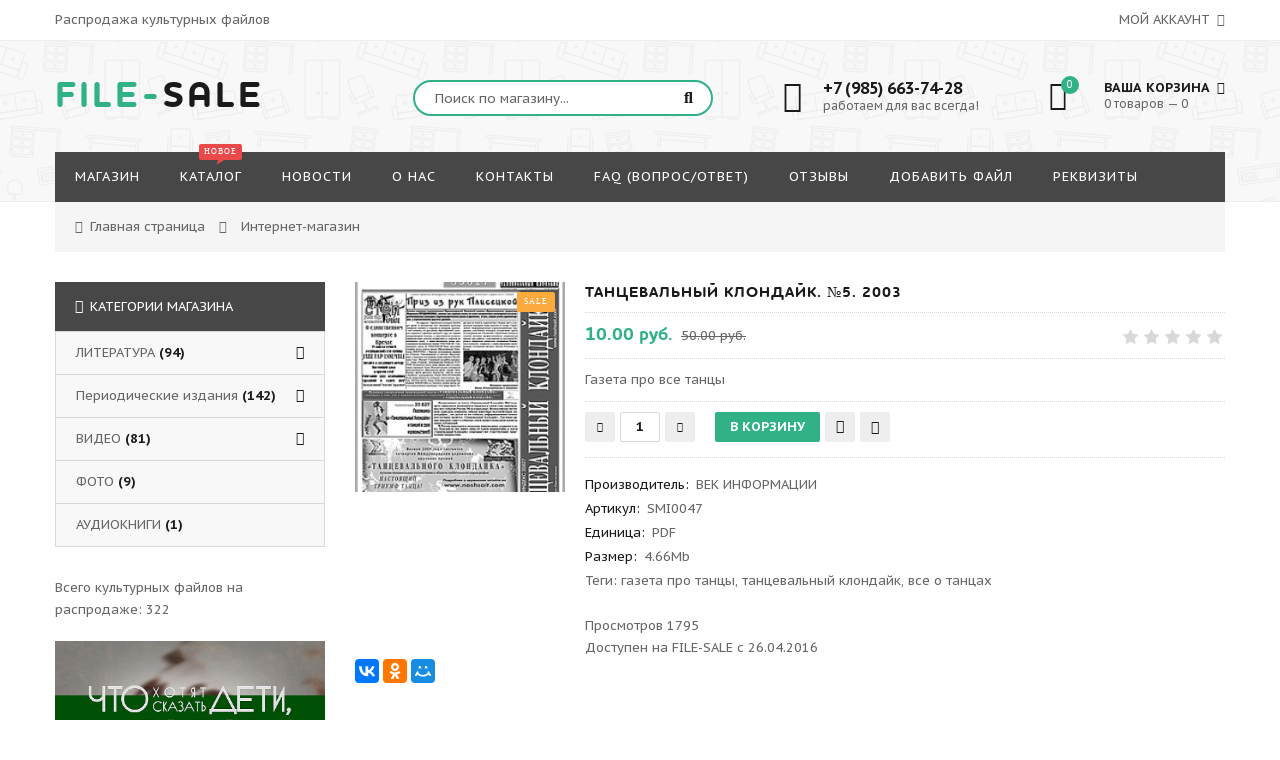

--- FILE ---
content_type: text/html; charset=UTF-8
request_url: http://file-sale.ru/shop/113/desc/http-file-sale-ru-shop-93-desc-tancevalnyj-klondajk-5-2003
body_size: 22973
content:
<!DOCTYPE html>
<html>
 <head>
 <meta charset="utf-8">
 <meta name="viewport" content="width=device-width, initial-scale=1, maximum-scale=1">
 
 <meta name="description" content="Танцевальный клондайк. №5. 2003 Периодические издания Танцевальный клондайк" />
<meta property="og:image" content="http://file-sale.ru/_sh/1/113.jpg" />
 <title>Танцевальный клондайк. №5. 2003 - Интернет-магазин - Распродажа культурных файлов</title>
 <link type="text/css" rel="stylesheet" href="/_st/my.css" />
 
 <link href='https://fonts.googleapis.com/css?family=PT+Sans+Caption:400,700&subset=latin,cyrillic' rel='stylesheet' type='text/css'>
 <link rel="stylesheet" href="/css/font-awesome.min.css">
 <link rel="stylesheet" href="/css/owl.carousel.css">
 <script>
 var _ucoz_uriId = '113',
 _ucoz_pageId = 'entry',
 _ucoz_moduleId = 'shop',
 _ucoz_date = '25.01.2026';
 </script>
 
	<link rel="stylesheet" href="/.s/src/base.min.css?v=221108" />
	<link rel="stylesheet" href="/.s/src/layer7.min.css?v=221108" />

	<script src="/.s/src/jquery-1.12.4.min.js"></script>
	
	<script src="/.s/src/uwnd.min.js?v=221108"></script>
	<script src="//s725.ucoz.net/cgi/uutils.fcg?a=uSD&ca=2&ug=999&isp=1&r=0.851209210736229"></script>
	<link rel="stylesheet" href="/.s/src/ulightbox/ulightbox.min.css" />
	<link rel="stylesheet" href="/.s/src/socCom.min.css" />
	<link rel="stylesheet" href="/.s/src/social.css" />
	<script src="/.s/src/ulightbox/ulightbox.min.js"></script>
	<script src="/.s/src/shop_utils.js"></script>
	<script src="/.s/src/socCom.min.js"></script>
	<script src="//sys000.ucoz.net/cgi/uutils.fcg?a=soc_comment_get_data&site=dfile-sale"></script>
	<script>
/* --- UCOZ-JS-DATA --- */
window.uCoz = {"site":{"id":"dfile-sale","domain":"file-sale.ru","host":"file-sale.ucoz.com"},"shop_price_separator":"","language":"ru","uLightboxType":1,"country":"US","mf":"dfile-sale","layerType":7,"shop_price_f":["%01.2f",""],"sh_goods":{"113":{"price":"10.00","old_price":"50.00","imgs":["/_sh/1/113m.jpg"]}},"ssid":"105016544714307443645","module":"shop","sh_curr":{"2":{"dpos":0,"name":"RUR","code":"RUR","default":1,"disp":" руб.","rate":1}},"ver":1,"sign":{"7252":"Предыдущий","10075":"Обязательны для выбора","3255":"Сохранить","5255":"Помощник","3238":"Опции","3129":"Доступ запрещён. Истёк период сессии.","7251":"Запрошенный контент не может быть загружен. Пожалуйста, попробуйте позже.","3300":"Ошибка","7254":"Изменить размер","7287":"Перейти на страницу с фотографией.","7253":"Начать слайд-шоу","5458":"Следующий","3125":"Закрыть","210178":"Замечания"},"sh_curr_def":2};
/* --- UCOZ-JS-CODE --- */

		function eRateEntry(select, id, a = 65, mod = 'shop', mark = +select.value, path = '', ajax, soc) {
			if (mod == 'shop') { path = `/${ id }/edit`; ajax = 2; }
			( !!select ? confirm(select.selectedOptions[0].textContent.trim() + '?') : true )
			&& _uPostForm('', { type:'POST', url:'/' + mod + path, data:{ a, id, mark, mod, ajax, ...soc } });
		}

		function updateRateControls(id, newRate) {
			let entryItem = self['entryID' + id] || self['comEnt' + id];
			let rateWrapper = entryItem.querySelector('.u-rate-wrapper');
			if (rateWrapper && newRate) rateWrapper.innerHTML = newRate;
			if (entryItem) entryItem.querySelectorAll('.u-rate-btn').forEach(btn => btn.remove())
		}
 function uSocialLogin(t) {
			var params = {"ok":{"width":710,"height":390},"yandex":{"height":515,"width":870},"facebook":{"width":950,"height":520},"google":{"width":700,"height":600},"vkontakte":{"height":400,"width":790}};
			var ref = escape(location.protocol + '//' + ('file-sale.ru' || location.hostname) + location.pathname + ((location.hash ? ( location.search ? location.search + '&' : '?' ) + 'rnd=' + Date.now() + location.hash : ( location.search || '' ))));
			window.open('/'+t+'?ref='+ref,'conwin','width='+params[t].width+',height='+params[t].height+',status=1,resizable=1,left='+parseInt((screen.availWidth/2)-(params[t].width/2))+',top='+parseInt((screen.availHeight/2)-(params[t].height/2)-20)+'screenX='+parseInt((screen.availWidth/2)-(params[t].width/2))+',screenY='+parseInt((screen.availHeight/2)-(params[t].height/2)-20));
			return false;
		}
		function TelegramAuth(user){
			user['a'] = 9; user['m'] = 'telegram';
			_uPostForm('', {type: 'POST', url: '/index/sub', data: user});
		}
$(function() {
		$('#fCode').on('keyup', function(event) {
			try {checkSecure(); } catch(e) {}
		});
	});
	
checkNumber_header = 'Замечания';
		checkNumber_err = 'Опции<ul>%err_msg%</ul>Обязательны для выбора';
function loginPopupForm(params = {}) { new _uWnd('LF', ' ', -250, -100, { closeonesc:1, resize:1 }, { url:'/index/40' + (params.urlParams ? '?'+params.urlParams : '') }) }
/* --- UCOZ-JS-END --- */
</script>

	<style>.UhideBlock{display:none; }</style>
	<script type="text/javascript">new Image().src = "//counter.yadro.ru/hit;noadsru?r"+escape(document.referrer)+(screen&&";s"+screen.width+"*"+screen.height+"*"+(screen.colorDepth||screen.pixelDepth))+";u"+escape(document.URL)+";"+Date.now();</script><link rel="stylesheet" href="/_st/shop.css" /><script src="/.s/src/shop.js"></script><style>
				@font-face {
					font-family: "FontAwesome";
					font-style: normal;
					font-weight: normal;
					src: url("/.s/src/panel-v2/fonts/fontawesome-webfont.eot?#iefix&v=4.3.0") format("embedded-opentype"), url("/.s/src/panel-v2/fonts/fontawesome-webfont.woff2?v=4.3.0") format("woff2"), url("/.s/src/panel-v2/fonts/fontawesome-webfont.woff?v=4.3.0") format("woff"), url("/.s/src/panel-v2/fonts/fontawesome-webfont.ttf?v=4.3.0") format("truetype"), url("/.s/src/panel-v2/fonts/fontawesome-webfont.svg?v=4.3.0#fontawesomeregular") format("svg");
				}
			</style>
</head>
 <body id="body">
 <div id="loader"></div>
 <div id="wrapper">
 
 <!--U1AHEADER1Z--><!-- верхняя часть -->
<div id="top">
 <div class="cnt clr">
 <div class="top_left">Распродажа культурных файлов</div>
 <span class="top_account">
 Мой аккаунт <i class="fa fa-angle-down"></i>
 <ul>
 
 <li><a href="javascript:;" rel="nofollow" onclick="loginPopupForm(); return false;"><i class="fa fa-unlock-alt"></i> Вход</a></li>
 <li><a href="/register"><i class="fa fa-user-plus"></i> Регистрация</a></li>
 
 <li><a href="/shop/wishlist"><i class="fa fa-heart-o"></i> Список желаний</a></li>
 <li><a href="/shop/checkout"><i class="fa fa-shopping-basket"></i> Корзина</a></li>
 </ul>
 </span>
 
 </div>
</div>

<!-- шапка -->
<header id="header">
 <div class="header_content cnt clr">
 <div id="logo">
 <a href="/"><span>FILE-</span>SALE</a>
 </div>
 <div class="header_right">
 
 <form id="search-form" onsubmit="this.sfSbm.disabled=true" method="post" action="/shop/search">
 <input type="text" class="search_keyword" name="query" placeholder="Поиск по магазину...">
 <input type="submit" class="search_submit" value="&#xf002;" name="sfSbm">
 </form>
 
 <div class="header_phone">
 <i class="fa fa-phone"></i>
 <p>
 <b>+7 (985) 663-74-28</b><br>
 работаем для вас всегда!
 </p>
 </div>
 
 <div id="shop-basket"><div class="cart_info">
 <div class="cart_icon">
 <i class="fa fa-shopping-bag"></i>
 <span>0</span>
 </div>
 <div class="cart_text">
 <b>Ваша корзина <i class="fa fa-angle-down"></i></b><br>
 0 товаров — 0
 </div>
</div>

<div class="cart_body">
 
 <a href="/shop/checkout" class="cart_btn_checkout">Оформить</a>
 <a href="javascript://" rel="nofollow" onclick="return clearBasket();" class="cart_btn_clear">Очистить</a>
</div>

<script language="Javascript"><!--
 var lock_buttons = 0;
 
 function clearBasket(){
 if(lock_buttons) return false; else lock_buttons = 1;
 var el = $('#shop-basket');
 if(el.length){ var g=document.createElement("div"); $(g).addClass('myWinGrid').attr("id",'shop-basket-fade').css({"left":"0","top":"0","position":"absolute","border":"#CCCCCC 1px solid","width":$(el).width()+'px',"height":$(el).height()+'px',"z-index":5}).hide().bind('mousedown',function(e){e.stopPropagation();e.preventDefault();_uWnd.globalmousedown();}).html('<div class="myWinLoad" style="margin:5px;"></div>'); $(el).append(g); $(g).show(); }
 _uPostForm('',{type:'POST',url:'/shop/basket',data:{'mode':'clear'}});
 ga_event('basket_clear');
 return false;
 }
 
 function removeBasket(id){
 if(lock_buttons) return false; else lock_buttons = 1;
 $('#basket-item-'+id+' .sb-func').removeClass('remove').addClass('myWinLoadS').attr('title','');
 _uPostForm('',{type:'POST',url:'/shop/basket',data:{'mode':'del', 'id':id}});
 return false;
 }
 
 function add2Basket(id,pref){
 if(lock_buttons) return false; else lock_buttons = 1;
 var opt = new Array();
 var err_msg = '';
 $('#b'+pref+'-'+id+'-basket').attr('disabled','disabled');
 $('#'+pref+'-'+id+'-basket').removeClass('done').removeClass('err').removeClass('add').addClass('wait').attr('title','');
 $('#'+pref+'-'+id+'-options-selectors').find('input:checked, select').each(function(){
 opt.push(this.id.split('-')[3]+(this.value !== '' ? '-'+this.value :''));
 
 if(this.value !== ''){
 opt.push(this.id.split('-')[3]+(this.value !== '' ? '-'+this.value :''));
 }else{
 err_msg += '<li>'+$(this).parent().parent().find('span.opt').html().replace(':', '')+'</li>';
 }
 });
 
 if(err_msg == ''){
 _uPostForm('',{type:'POST',url:'/shop/basket',data:{'mode':'add', 'id':id, 'pref':pref, 'opt':opt.join(':'), 'cnt':$('#q'+pref+'-'+id+'-basket').attr('value')}});
 ga_event('basket_add');
 }else{
 lock_buttons = 0;
 shop_alert('<div class="MyWinError">Опции<ul>'+err_msg+'</ul>обязательны для выбора</div>','Замечания','warning',350,100,{tm:8000,align:'left',icon:'//s22.ucoz.net/img/icon/warning.png', 'onclose': function(){ $('#b'+pref+'-'+id+'-basket').removeAttr('disabled'); $('#'+pref+'-'+id+'-basket').removeClass('wait').addClass('add'); }});
 }
 return false;
 }
 
 function buyNow(id,pref){
 if(lock_buttons) return false; else lock_buttons = 1;
 var opt = new Array();
 var err_msg = '';
 $('#b'+pref+'-'+id+'-buynow').attr('disabled','disabled');
 $('#'+pref+'-'+id+'-buynow').removeClass('done').removeClass('err').removeClass('now').addClass('wait').attr('title','');
 $('#'+pref+'-'+id+'-options-selectors').find('input:checked, select').each(function(){
 if(this.value !== ''){
 opt.push(this.id.split('-')[3]+'-'+this.value);
 }else{
 err_msg += '<li>'+$(this).parent().parent().find('span.opt').html().replace(':', '')+'</li>';
 }
 });
 if(err_msg == ''){
 _uPostForm('',{type:'POST',url:'/shop/basket',data:{'mode':'add', 'id':id, 'pref':pref, 'opt':opt.join(':'), 'cnt':$('#q'+pref+'-'+id+'-basket').attr('value'), 'now':1}});
 ga_event('basket_buynow');
 }else{
 lock_buttons = 0;
 shop_alert('<div class="MyWinError">Опции<ul>'+err_msg+'</ul>обязательны для выбора</div>','Замечания','warning',350,100,{tm:8000,align:'left',icon:'//s22.ucoz.net/img/icon/warning.png', 'onclose': function(){ $('#b'+pref+'-'+id+'-buynow').removeAttr('disabled'); $('#'+pref+'-'+id+'-buynow').removeClass('wait').addClass('add'); }});
 }
 
 return false;
 }
 //--></script></div>
 </div>
 </div>
</header>

<!-- меню сайта -->
<nav id="nav">
 <div class="nav_content cnt clr">
 <a class="menu-icon" href="javascript:void(0)"><i class="fa fa-bars"></i> навигация</a>
 <!-- <sblock_nmenu> -->
 <!-- <bc> --><div id="uNMenuDiv1" class="uMenuV"><ul class="uMenuRoot">
<li><a  href="/" ><span>Магазин</span></a></li>
<li><a class="menu_hint1 " href="/shop/all" ><span>Каталог</span></a></li>
<li><a  href="http://file-sale.ucoz.com/news/" ><span>Новости</span></a></li>
<li><a  href="/index/0-2" ><span>О нас</span></a></li>
<li><a  href="/index/0-3" ><span>Контакты</span></a></li>
<li><a  href="/faq" ><span>FAQ (вопрос/ответ)</span></a></li>
<li><a  href="/gb" ><span>Отзывы</span></a></li>
<li><a  href="http://file-sale.ru/index/add_file_sale/0-6" ><span>Добавить файл</span></a></li>
<li><a  href="http://file-sale.ru/index/rekvizity/0-7" ><span>Реквизиты</span></a></li></ul></div><!-- </bc> -->
 <!-- </sblock_nmenu> -->
 </div>
</nav><!--/U1AHEADER1Z-->
 
 <!-- хлебные крошки -->
 <div class="path cnt clr">
 <i class="fa fa-home"></i>
 <a href="/">Главная страница</a> <i class="fa fa-angle-right"></i>
 
 Интернет-магазин
 
 
 </div> 
 
 <!-- основная часть -->
 <div id="middle">
 <div class="cnt clr">
 <!-- <middle> -->
 <div id="content">
 
 <!-- <body> -->
 <div id="qv_content" class="clr">
 <div class="gp_images">
 
 <script>
//['original_img_url','org_width','org_height','resized_img_url','res_width','res_height','img_alt','img_title']
var allEntImgs113=[["/_sh/1/113.jpg",0,0,"/_sh/1/113m.jpg",270,270,null,null,null,null,null]]</script>
 <script type="text/javascript">
 function _bldCont(indx){
 var bck=indx-1;var nxt=indx+1;
 if (bck<0){bck = allEntImgs113.length-1;}
 if (nxt>=allEntImgs113.length){nxt=0;}
 var imgs='';
 if (allEntImgs113.length>1){
 for (var i=0;i<allEntImgs113.length;i++){var img=i+1;
 if(allEntImgs113[i][0].length<1){continue;}
 if (i==indx){imgs += '<b class="pgSwchA">'+img+'</b> ';}
 else {imgs += '<a class="pgSwch" href="javascript://" rel="nofollow" onclick="_bldCont('+i+');return false;">'+img+'</a> ';}
 }
 imgs = '<div align="center" style="padding:8px 0 5px 0;white-space:nowrap;overflow:auto;overflow-x:auto;overflow-y:hidden;"><a class="pgSwch" href="javascript://" rel="nofollow" onclick="_bldCont('+bck+');return false;">&laquo; Back</a> '+imgs+'<a class="pgSwch" href="javascript://" rel="nofollow" onclick="_bldCont('+nxt+');return false;">Next &raquo;</a> </div> ';}
 var hght = parseInt(allEntImgs113[indx][2]); if ($.browser.msie) { hght += 28; };
 _picsCont = '<div id="_prCont" style="position:relative;"><img alt="" border="0" src="' + allEntImgs113[indx][0] + '"/>'+imgs+'</div>';
 new _uWnd('wnd_prv', "Изображения товара", 10, 10, { waitimages:300000, autosizewidth:1, hideonresize:1, autosize:1, fadetype:1, closeonesc:1, align:'center', min:0, max:0, resize:1 }, _picsCont);
 }
 </script>
 
 <img class="gphoto big" src="/_sh/1/113m.jpg" alt="Танцевальный клондайк. №5. 2003" onclick="_bldCont1(113, this.getAttribute('idx'));" id="ipreview" idx="0" title="Кликните для увеличения изображения">
 <span class="gnew" data-date="26.04.2016">NEW</span>
 <span class="gsale">SALE</span>
 <div class="oh">
 
 
 
 
 
 
 
 
 
 </div>
 </div>
 <div class="gp_info">
 <h1 class="gp_name">Танцевальный клондайк. №5. 2003 </h1>
 
 <div class="gp_price_rate">
 <span class="gp_price"><span class="id-good-113-price">10.00 руб.</span> <s><span class="id-good-113-oldprice">50.00 руб.</span></s></span>
 <span class="gp_rate">
		<style type="text/css">
			.u-star-rating-21 { list-style:none; margin:0px; padding:0px; width:105px; height:21px; position:relative; background: url('/img/rate.png') top left repeat-x }
			.u-star-rating-21 li{ padding:0px; margin:0px; float:left }
			.u-star-rating-21 li a { display:block;width:21px;height: 21px;line-height:21px;text-decoration:none;text-indent:-9000px;z-index:20;position:absolute;padding: 0px;overflow:hidden }
			.u-star-rating-21 li a:hover { background: url('/img/rate.png') left center;z-index:2;left:0px;border:none }
			.u-star-rating-21 a.u-one-star { left:0px }
			.u-star-rating-21 a.u-one-star:hover { width:21px }
			.u-star-rating-21 a.u-two-stars { left:21px }
			.u-star-rating-21 a.u-two-stars:hover { width:42px }
			.u-star-rating-21 a.u-three-stars { left:42px }
			.u-star-rating-21 a.u-three-stars:hover { width:63px }
			.u-star-rating-21 a.u-four-stars { left:63px }
			.u-star-rating-21 a.u-four-stars:hover { width:84px }
			.u-star-rating-21 a.u-five-stars { left:84px }
			.u-star-rating-21 a.u-five-stars:hover { width:105px }
			.u-star-rating-21 li.u-current-rating { top:0 !important; left:0 !important;margin:0 !important;padding:0 !important;outline:none;background: url('/img/rate.png') left bottom;position: absolute;height:21px !important;line-height:21px !important;display:block;text-indent:-9000px;z-index:1 }
		</style><script>
			var usrarids = {};
			function ustarrating(id, mark) {
				if (!usrarids[id]) {
					usrarids[id] = 1;
					$(".u-star-li-"+id).hide();
					_uPostForm('', { type:'POST', url:`/shop/${ id }/edit`, data:{ a:65, id, mark, mod:'shop', ajax:'2' } })
				}
			}
		</script><ul id="uStarRating113" class="uStarRating113 u-star-rating-21" title="Рейтинг: 0.0/0">
			<li id="uCurStarRating113" class="u-current-rating uCurStarRating113" style="width:0%;"></li><li class="u-star-li-113"><a href="javascript:;" onclick="ustarrating('113', 1)" class="u-one-star">1</a></li>
				<li class="u-star-li-113"><a href="javascript:;" onclick="ustarrating('113', 2)" class="u-two-stars">2</a></li>
				<li class="u-star-li-113"><a href="javascript:;" onclick="ustarrating('113', 3)" class="u-three-stars">3</a></li>
				<li class="u-star-li-113"><a href="javascript:;" onclick="ustarrating('113', 4)" class="u-four-stars">4</a></li>
				<li class="u-star-li-113"><a href="javascript:;" onclick="ustarrating('113', 5)" class="u-five-stars">5</a></li></ul></span>
 </div>
 <div class="gp_brief">
 
 Газета про все танцы
 </div>
 
 <div class="gp_buttons">
 <input type="text" id="qid-113-basket" value="1" size="3" onfocus="this.select()" oninput="return checkNumber(this, event, '1');"><input type="button" id="bid-113-basket" onclick="add2Basket('113','id');" value="В корзину">
 <div id="id-113-wish" class="wish wadd" onclick="wishlist(this);" title="Добавить в список желаний"></div>
 <a class="button4" href="javascript:void(0)" onclick="buyNow('113','id');" title="Купить сейчас"><i class="fa fa-shopping-cart"></i></a>
 </div>
 <div class="gp_more">
 <ul class="shop-options" id="id-113-options">
 <li><span class="opt"><!--<s4379>-->Производитель<!--</s>-->:</span> <span class="val">ВЕК ИНФОРМАЦИИ</span></li>
 <li><span class="opt"><!--<s4749>-->Артикул<!--</s>-->:</span> <span class="val art">SMI0047</span></li>
 <!--<li><span class="opt">Наличие:</span> <span class="val stock">0</span></li>-->
 
 <li><span class="opt">Единица:</span> <span class="val">PDF</span></li>
 
 <li><span class="opt"><!--<s5119>-->Размер<!--</s>-->:</span> <span class="val">4.66Mb</span></li>
 

 
 
 

 Теги: <noindex><a href="/search/%D0%B3%D0%B0%D0%B7%D0%B5%D1%82%D0%B0%20%D0%BF%D1%80%D0%BE%20%D1%82%D0%B0%D0%BD%D1%86%D1%8B/" rel="nofollow" class="eTag">газета про танцы</a>, <a href="/search/%D1%82%D0%B0%D0%BD%D1%86%D0%B5%D0%B2%D0%B0%D0%BB%D1%8C%D0%BD%D1%8B%D0%B9%20%D0%BA%D0%BB%D0%BE%D0%BD%D0%B4%D0%B0%D0%B9%D0%BA/" rel="nofollow" class="eTag">танцевальный клондайк</a>, <a href="/search/%D0%B2%D1%81%D0%B5%20%D0%BE%20%D1%82%D0%B0%D0%BD%D1%86%D0%B0%D1%85/" rel="nofollow" class="eTag">все о танцах</a></noindex>
 </ul>
 
 <br>
 Просмотров 1795
 
 
 
 <br>
 Доступен на FILE-SALE с 26.04.2016
 
 
 </div>
 </div> 
 </div>
 
<script type="text/javascript" src="//yastatic.net/es5-shims/0.0.2/es5-shims.min.js" charset="utf-8"></script>
<script type="text/javascript" src="//yastatic.net/share2/share.js" charset="utf-8"></script>
<div class="ya-share2" data-services="vkontakte,facebook,odnoklassniki,moimir,gplus" data-counter=""></div>
 
 <div class="gp_tabs">
 <div>
 <span>Описание</span>
 <span>Отзывы</span>
 <span>Изображения</span>
 </div>
 <ul>
 <li>
 <p style="text-align: justify;">Много лет газета &quot;Танцевальный клондайк&quot; радовала&nbsp; своих читателей во всех регионах России, стан Ближнего и Дальнего Зарубежья. Стабильно выходило в свет, один раз в месяц, доставлялась благодаря Почте России и другим службам доставки печатных изданий.</p>

<p style="text-align: justify;">Газета &quot;Танцевальный клондайк&quot; иногда являлась единственным информатором в самых удаленных уголках нашей России и не только. На сегодняшний день газета &quot;Танцевальный клондайк&quot; не издается в печатном виде, но по прежнему информирует своих читателей и поклонников со страниц информационного портала уже в большем объеме благодаря возможностям интернета. Все ранее издаваемые выпуски газеты переведены теперь в электронный вид и доступны для скачивания.</p>

<p style="text-align: justify;">В газете &quot;Танцевальный клондайк&quot; представлены новости, статьи, дискуссии о танцах и танцевальных коллективах всех направлений , информация о фестивалях, конкурсах, мастер-классах.</p>
 </li>
 <li>
 
 
 <table border="0" cellpadding="0" cellspacing="0" width="100%">
 <tr><td width="60%" height="25"><!--<s5183>-->Всего комментариев<!--</s>-->: <b>0</b></td><td align="right" height="25"></td></tr>
 <tr><td colspan="2"><script>
				function spages(p, link) {
					document.location.href = '/shop/113/comm/http-file-sale-ru-shop-93-desc-tancevalnyj-klondajk-5-2003'+(parseInt(p)>1 ? ';'+p : '');
				}
			</script>
			<div id="comments"></div>
			<div id="newEntryT"></div>
			<div id="allEntries"></div>
			<div id="newEntryB"></div><script>
			
		Object.assign(uCoz.spam ??= {}, {
			config : {
				scopeID  : 0,
				idPrefix : 'comEnt',
			},
			sign : {
				spam            : 'Спам',
				notSpam         : 'Не спам',
				hidden          : 'Спам-сообщение скрыто.',
				shown           : 'Спам-сообщение показано.',
				show            : 'Показать',
				hide            : 'Скрыть',
				admSpam         : 'Разрешить жалобы',
				admSpamTitle    : 'Разрешить пользователям сайта помечать это сообщение как спам',
				admNotSpam      : 'Это не спам',
				admNotSpamTitle : 'Пометить как не-спам, запретить пользователям жаловаться на это сообщение',
			},
		})
		
		uCoz.spam.moderPanelNotSpamClick = function(elem) {
			var waitImg = $('<img align="absmiddle" src="/.s/img/fr/EmnAjax.gif">');
			var elem = $(elem);
			elem.find('img').hide();
			elem.append(waitImg);
			var messageID = elem.attr('data-message-id');
			var notSpam   = elem.attr('data-not-spam') ? 0 : 1; // invert - 'data-not-spam' should contain CURRENT 'notspam' status!

			$.post('/index/', {
				a          : 101,
				scope_id   : uCoz.spam.config.scopeID,
				message_id : messageID,
				not_spam   : notSpam
			}).then(function(response) {
				waitImg.remove();
				elem.find('img').show();
				if (response.error) {
					alert(response.error);
					return;
				}
				if (response.status == 'admin_message_not_spam') {
					elem.attr('data-not-spam', true).find('img').attr('src', '/.s/img/spamfilter/notspam-active.gif');
					$('#del-as-spam-' + messageID).hide();
				} else {
					elem.removeAttr('data-not-spam').find('img').attr('src', '/.s/img/spamfilter/notspam.gif');
					$('#del-as-spam-' + messageID).show();
				}
				//console.log(response);
			});

			return false;
		};

		uCoz.spam.report = function(scopeID, messageID, notSpam, callback, context) {
			return $.post('/index/', {
				a: 101,
				scope_id   : scopeID,
				message_id : messageID,
				not_spam   : notSpam
			}).then(function(response) {
				if (callback) {
					callback.call(context || window, response, context);
				} else {
					window.console && console.log && console.log('uCoz.spam.report: message #' + messageID, response);
				}
			});
		};

		uCoz.spam.reportDOM = function(event) {
			if (event.preventDefault ) event.preventDefault();
			var elem      = $(this);
			if (elem.hasClass('spam-report-working') ) return false;
			var scopeID   = uCoz.spam.config.scopeID;
			var messageID = elem.attr('data-message-id');
			var notSpam   = elem.attr('data-not-spam');
			var target    = elem.parents('.report-spam-target').eq(0);
			var height    = target.outerHeight(true);
			var margin    = target.css('margin-left');
			elem.html('<img src="/.s/img/wd/1/ajaxs.gif">').addClass('report-spam-working');

			uCoz.spam.report(scopeID, messageID, notSpam, function(response, context) {
				context.elem.text('').removeClass('report-spam-working');
				window.console && console.log && console.log(response); // DEBUG
				response.warning && window.console && console.warn && console.warn( 'uCoz.spam.report: warning: ' + response.warning, response );
				if (response.warning && !response.status) {
					// non-critical warnings, may occur if user reloads cached page:
					if (response.warning == 'already_reported' ) response.status = 'message_spam';
					if (response.warning == 'not_reported'     ) response.status = 'message_not_spam';
				}
				if (response.error) {
					context.target.html('<div style="height: ' + context.height + 'px; line-height: ' + context.height + 'px; color: red; font-weight: bold; text-align: center;">' + response.error + '</div>');
				} else if (response.status) {
					if (response.status == 'message_spam') {
						context.elem.text(uCoz.spam.sign.notSpam).attr('data-not-spam', '1');
						var toggle = $('#report-spam-toggle-wrapper-' + response.message_id);
						if (toggle.length) {
							toggle.find('.report-spam-toggle-text').text(uCoz.spam.sign.hidden);
							toggle.find('.report-spam-toggle-button').text(uCoz.spam.sign.show);
						} else {
							toggle = $('<div id="report-spam-toggle-wrapper-' + response.message_id + '" class="report-spam-toggle-wrapper" style="' + (context.margin ? 'margin-left: ' + context.margin : '') + '"><span class="report-spam-toggle-text">' + uCoz.spam.sign.hidden + '</span> <a class="report-spam-toggle-button" data-target="#' + uCoz.spam.config.idPrefix + response.message_id + '" href="javascript:;">' + uCoz.spam.sign.show + '</a></div>').hide().insertBefore(context.target);
							uCoz.spam.handleDOM(toggle);
						}
						context.target.addClass('report-spam-hidden').fadeOut('fast', function() {
							toggle.fadeIn('fast');
						});
					} else if (response.status == 'message_not_spam') {
						context.elem.text(uCoz.spam.sign.spam).attr('data-not-spam', '0');
						$('#report-spam-toggle-wrapper-' + response.message_id).fadeOut('fast');
						$('#' + uCoz.spam.config.idPrefix + response.message_id).removeClass('report-spam-hidden').show();
					} else if (response.status == 'admin_message_not_spam') {
						elem.text(uCoz.spam.sign.admSpam).attr('title', uCoz.spam.sign.admSpamTitle).attr('data-not-spam', '0');
					} else if (response.status == 'admin_message_spam') {
						elem.text(uCoz.spam.sign.admNotSpam).attr('title', uCoz.spam.sign.admNotSpamTitle).attr('data-not-spam', '1');
					} else {
						alert('uCoz.spam.report: unknown status: ' + response.status);
					}
				} else {
					context.target.remove(); // no status returned by the server - remove message (from DOM).
				}
			}, { elem: elem, target: target, height: height, margin: margin });

			return false;
		};

		uCoz.spam.handleDOM = function(within) {
			within = $(within || 'body');
			within.find('.report-spam-wrap').each(function() {
				var elem = $(this);
				elem.parent().prepend(elem);
			});
			within.find('.report-spam-toggle-button').not('.report-spam-handled').click(function(event) {
				if (event.preventDefault ) event.preventDefault();
				var elem    = $(this);
				var wrapper = elem.parents('.report-spam-toggle-wrapper');
				var text    = wrapper.find('.report-spam-toggle-text');
				var target  = elem.attr('data-target');
				target      = $(target);
				target.slideToggle('fast', function() {
					if (target.is(':visible')) {
						wrapper.addClass('report-spam-toggle-shown');
						text.text(uCoz.spam.sign.shown);
						elem.text(uCoz.spam.sign.hide);
					} else {
						wrapper.removeClass('report-spam-toggle-shown');
						text.text(uCoz.spam.sign.hidden);
						elem.text(uCoz.spam.sign.show);
					}
				});
				return false;
			}).addClass('report-spam-handled');
			within.find('.report-spam-remove').not('.report-spam-handled').click(function(event) {
				if (event.preventDefault ) event.preventDefault();
				var messageID = $(this).attr('data-message-id');
				del_item(messageID, 1);
				return false;
			}).addClass('report-spam-handled');
			within.find('.report-spam-btn').not('.report-spam-handled').click(uCoz.spam.reportDOM).addClass('report-spam-handled');
			window.console && console.log && console.log('uCoz.spam.handleDOM: done.');
			try { if (uCoz.manageCommentControls) { uCoz.manageCommentControls() } } catch(e) { window.console && console.log && console.log('manageCommentControls: fail.'); }

			return this;
		};
	
			uCoz.spam.handleDOM();
		</script>
			<script>
				(function() {
					'use strict';
					var commentID = ( /comEnt(\d+)/.exec(location.hash) || {} )[1];
					if (!commentID) {
						return window.console && console.info && console.info('comments, goto page', 'no comment id');
					}
					var selector = '#comEnt' + commentID;
					var target = $(selector);
					if (target.length) {
						$('html, body').animate({
							scrollTop: ( target.eq(0).offset() || { top: 0 } ).top
						}, 'fast');
						return window.console && console.info && console.info('comments, goto page', 'found element', selector);
					}
					$.get('/index/802', {
						id: commentID
					}).then(function(response) {
						if (!response.page) {
							return window.console && console.warn && console.warn('comments, goto page', 'no page within response', response);
						}
						spages(response.page);
						setTimeout(function() {
							target = $(selector);
							if (!target.length) {
								return window.console && console.warn && console.warn('comments, goto page', 'comment element not found', selector);
							}
							$('html, body').animate({
								scrollTop: ( target.eq(0).offset() || { top: 0 } ).top
							}, 'fast');
							return window.console && console.info && console.info('comments, goto page', 'scrolling to', selector);
						}, 500);
					}, function(response) {
						return window.console && console.error && console.error('comments, goto page', response.responseJSON);
					});
				})();
			</script>
		</td></tr>
 <tr><td colspan="2" align="center"></td></tr>
 <tr><td colspan="2" height="10"></td></tr>
 </table>
 
 
 
 <form name="socail_details" id="socail_details" onsubmit="return false;">
						   <input type="hidden" name="social" value="">
						   <input type="hidden" name="data" value="">
						   <input type="hidden" name="id" value="113">
						   <input type="hidden" name="ssid" value="105016544714307443645">
					   </form><div id="postFormContent" class="">
		<form method="post" name="addform" id="acform" action="/index/" onsubmit="return addcom(this)" class="shop-com-add" data-submitter="addcom"><script>
		function _dS(a){var b=a.split(''),c=b.pop();return b.map(function(d){var e=d.charCodeAt(0)-c;return String.fromCharCode(32>e?127-(32-e):e)}).join('')}
		var _y8M = _dS('Botv{z&z vkC(nojjkt(&tgskC(yuy(&|gr{kC(8>;8?:?;=?(&5D6');
		function addcom( form, data = {} ) {
			if (document.getElementById('addcBut')) {
				document.getElementById('addcBut').disabled = true;
			} else {
				try { document.addform.submit.disabled = true; } catch(e) {}
			}

			if (document.getElementById('eMessage')) {
				document.getElementById('eMessage').innerHTML = '<span style="color:#999"><img src="/.s/img/ma/m/i2.gif" border="0" align="absmiddle" width="13" height="13"> Идёт передача данных...</span>';
			}

			_uPostForm(form, { type:'POST', url:'/index/', data })
			return false
		}
document.write(_y8M);</script>
				<div class="mc-widget">
					<script>
						var socRedirect = location.protocol + '//' + ('file-sale.ru' || location.hostname) + location.pathname + location.search + (location.hash && location.hash != '#' ? '#reloadPage,' + location.hash.substr(1) : '#reloadPage,gotoAddCommentForm' );
						socRedirect = encodeURIComponent(socRedirect);

						try{var providers = {};} catch (e) {}

						function socialRepost(entry_link, message) {
							console.log('Check witch Social network is connected.');

							var soc_type = jQuery("form#acform input[name='soc_type']").val();
							switch (parseInt(soc_type)) {
							case 101:
								console.log('101');
								var newWin = window.open('https://vk.com/share.php?url='+entry_link+'&description='+message+'&noparse=1','window','width=640,height=500,scrollbars=yes,status=yes');
							  break;
							case 102:
								console.log('102');
								var newWin = window.open('https://www.facebook.com/sharer/sharer.php?u='+entry_link+'&description='+encodeURIComponent(message),'window','width=640,height=500,scrollbars=yes,status=yes');
							  break;
							case 103:
								console.log('103');

							  break;
							case 104:
								console.log('104');

							  break;
							case 105:
								console.log('105');

							  break;
							case 106:
								console.log('106');

							  break;
							case 107:
								console.log('107');
								var newWin = window.open('https://twitter.com/intent/tweet?source=webclient&url='+entry_link+'&text='+encodeURIComponent(message)+'&callback=?','window','width=640,height=500,scrollbars=yes,status=yes');
							  break;
							case 108:
								console.log('108');

							  break;
							case 109:
								console.log('109');
								var newWin = window.open('https://plusone.google.com/_/+1/confirm?hl=en&url='+entry_link,'window','width=600,height=610,scrollbars=yes,status=yes');
							  break;
							}
						}

						function updateSocialDetails(type) {
							console.log('updateSocialDetails');
							jQuery.getScript('//sys000.ucoz.net/cgi/uutils.fcg?a=soc_comment_get_data&site=dfile-sale&type='+type, function() {
								jQuery("form#socail_details input[name='social']").val(type);
								jQuery("form#socail_details input[name=data]").val(data[type]);
								jQuery("form#acform input[name=data]").val(data[type]);
								_uPostForm('socail_details',{type:'POST',url:'/index/778', data:{'m':'9', 'vi_commID': '', 'catPath': ''}});
							});
						}

						function logoutSocial() {
							console.log('delete cookie');
							delete_msg_cookie();
							jQuery.getScript('//sys000.ucoz.net/cgi/uutils.fcg?a=soc_comment_clear_data&site=dfile-sale', function(){window.location.reload();});
						}

						function utf8_to_b64( str) {
							return window.btoa(encodeURIComponent( escape( str )));
						}

						function b64_to_utf8( str) {
							return unescape(decodeURIComponent(window.atob( str )));
						}

						function getCookie(c_name) {
							var c_value = " " + document.cookie;
							var c_start = c_value.indexOf(" " + c_name + "=");
							if (c_start == -1) {
								c_value = null;
							} else {
								c_start = c_value.indexOf("=", c_start) + 1;
								var c_end = c_value.indexOf(";", c_start);
								if (c_end == -1) {
									c_end = c_value.length;
								}
								c_value = unescape(c_value.substring(c_start,c_end));
							}
							return c_value;
						}

						var delete_msg_cookie = function() {
							console.log('delete_msg_cookie');
							document.cookie = 'msg=;expires=Thu, 01 Jan 1970 00:00:01 GMT;';
						};

						function preSaveMessage() {
							var msg = jQuery("form#acform textarea").val();
							if (msg.length > 0) {
								document.cookie = "msg="+utf8_to_b64(msg)+";"; //path="+window.location.href+";
							}
						}

						function googleAuthHandler(social) {
							if (!social) return
							if (!social.enabled || !social.handler) return

							social.window = window.open(social.url, '_blank', 'width=600,height=610');
							social.intervalId = setInterval(function(social) {
								if (social.window.closed) {
									clearInterval(social.intervalId)
									self.location.reload()
								}
							}, 1000, social)
						}

						

						(function(jq) {
							jq(document).ready(function() {
								
																
								jQuery(".uf-tooltip a.uf-tt-exit").attr('href','/index/10');
								console.log('ready - update details');
								console.log('scurrent', window.scurrent);
								if (typeof(window.scurrent) != 'undefined' && scurrent > 0 && data[scurrent]) {
									jQuery("#postFormContent").html('<div style="width:100%;text-align:center;padding-top:50px;"><img alt="" src="/.s/img/ma/m/i3.gif" border="0" width="220" height="19" /></div>');

									jQuery("form#socail_details input[name=social]").val(scurrent);
									jQuery("form#socail_details input[name=data]").val(data[scurrent]);
									updateSocialDetails(scurrent);
								}
								jQuery('a#js-ucf-start').on('click', function(event) {
									event.preventDefault();
									if (scurrent == 0) {
										window.open("//sys000.ucoz.net/cgi/uutils.fcg?a=soc_comment_auth",'SocialLoginWnd','width=500,height=350,resizable=yes,titlebar=yes');
									}
								});

								jQuery('#acform a.login-with').on('click', function(event) {
									event.preventDefault();
									let social = providers[ this.dataset.social ];

									if (typeof(social) != 'undefined' && social.enabled == 1) {
										if (social.handler) {
											social.handler(social);
										} else {
											// unetLoginWnd
											let newWin = window.open(social.url, "_blank", 'width=600,height=610,scrollbars=yes,status=yes');
										}
									}
								});
							});
						})(jQuery);
					</script>
				</div>

<div class="uForm uComForm">
	
	<div class="uauth-small-links uauth-links-set1"><span class="auth-links-label">Войдите:</span> <div class="auth-social-list inline-social-list"><a href="javascript:;" onclick="window.open('https://login.uid.me/?site=dfile-sale&ref='+escape(location.protocol + '//' + ('file-sale.ru' || location.hostname) + location.pathname + ((location.hash ? ( location.search ? location.search + '&' : '?' ) + 'rnd=' + Date.now() + location.hash : ( location.search || '' )))),'uidLoginWnd','width=580,height=450,resizable=yes,titlebar=yes');return false;" class="login-with uid" title="Войти через uID" rel="nofollow"><i></i></a><a href="javascript:;" onclick="return uSocialLogin('vkontakte');" data-social="vkontakte" class="login-with vkontakte" title="Войти через ВКонтакте" rel="nofollow"><i></i></a><a href="javascript:;" onclick="return uSocialLogin('facebook');" data-social="facebook" class="login-with facebook" title="Войти через Facebook" rel="nofollow"><i></i></a><a href="javascript:;" onclick="return uSocialLogin('yandex');" data-social="yandex" class="login-with yandex" title="Войти через Яндекс" rel="nofollow"><i></i></a><a href="javascript:;" onclick="return uSocialLogin('google');" data-social="google" class="login-with google" title="Войти через Google" rel="nofollow"><i></i></a><a href="javascript:;" onclick="return uSocialLogin('ok');" data-social="ok" class="login-with ok" title="Войти через Одноклассники" rel="nofollow"><i></i></a></div></div>
	<div class="uComForm-inner">
		<span class="ucf-avatar"><img src="/.s/img/icon/social/noavatar.png" alt="avatar" /></span>
		<div class="ucf-content ucf-start-content">
			<ul class="uf-form ucf-form">
				<li><textarea class="uf-txt-input commFl js-start-txt" placeholder="Оставьте ваш комментарий..."></textarea>
				<li><button class="uf-btn" onclick="preSaveMessage(); window.open('/index/800?ref='+window.location.href, 'SocialLoginWnd', 'width=500,height=410,resizable=yes,titlebar=yes');">Отправить</button>
			</ul>
		</div>
	</div>
	
</div><input type="hidden" name="ssid" value="105016544714307443645" />
				<input type="hidden" name="a"  value="36" />
				<input type="hidden" name="m"  value="9" />
				<input type="hidden" name="id" value="113" />
				
				<input type="hidden" name="soc_type" id="csoc_type" />
				<input type="hidden" name="data" id="cdata" />
			</form>
		</div>
 
 
 </li>
 <li>
 <div class="shop-imgs with-clear">
 <img alt="" src="/_sh/1/113m.jpg" class="gphoto" onclick="_bldCont1(113, this.getAttribute('idx'));" idx="0" title="Кликните для увеличения изображения">
 
 
 
 
 
 
 
 
 
 </div>
 </li>
 </ul>
 </div>
 
 
 
 <div class="og">
 <h4>С этим товаром покупают</h4>
 <div class="goods-list with-clear"><div class="list-item" id="recommended_products-item-64"><div class="g_img">
 <img src="/_sh/00/64m.jpg" id="recommended_products-gphoto-64" alt="ТЭП ТАНЕЦ: история, теория, практика">
 <span class="gnew" data-date="16.03.2016">new</span>
 <span class="gsale">sale</span>
 
 <a class="g_more_btn buy" href="javascript:void(0)" onclick="javascript:buyNow('64','recommended_products');" title="Купить сейчас"><i class="fa fa-shopping-basket"></i></a>
 
 <a class="g_more_btn qv" href="javascript:void(0)" onclick="_quickView(this)" title="Быстрый просмотр" data-link="/shop/64/desc/tap_tanec_kniga"><i class="fa fa-search"></i></a>
 <div id="recommended_products-64-wish" class="wish wadd" onclick="wishlist(this);" title="Добавить в список желаний"></div>
</div>
<div class="g_info">
 <div class="g_name"><a href="/shop/64/desc/tap_tanec_kniga">ТЭП ТАНЕЦ: история, теория, практика</a></div>
 <div class="g_price_rate oh">
 <div class="g_price"><span class="recommended_products-good-64-price">110.00 руб.</span> <s><span class="recommended_products-good-64-oldprice">160.00 руб.</span></s></div>
 <div class="g_rate"><ul id="uStarRating64" class="uStarRating64 u-star-rating-21" title="Рейтинг: 4.4/7">
			<li id="uCurStarRating64" class="u-current-rating uCurStarRating64" style="width:88%;"></li><li class="u-star-li-64"><a href="javascript:;" onclick="ustarrating('64', 1)" class="u-one-star">1</a></li>
				<li class="u-star-li-64"><a href="javascript:;" onclick="ustarrating('64', 2)" class="u-two-stars">2</a></li>
				<li class="u-star-li-64"><a href="javascript:;" onclick="ustarrating('64', 3)" class="u-three-stars">3</a></li>
				<li class="u-star-li-64"><a href="javascript:;" onclick="ustarrating('64', 4)" class="u-four-stars">4</a></li>
				<li class="u-star-li-64"><a href="javascript:;" onclick="ustarrating('64', 5)" class="u-five-stars">5</a></li></ul></div>
 </div>
 <div class="g_brief">
 Методическое пособие по направлению "Современная хореография (Тэп-танец)"
 </div>
 <div class="g_button">
 
 <a href="javascript:void(0)" onclick="javascript:add2Basket('64','recommended_products');">В корзину</a>
 
 </div>
</div></div><div class="list-item" id="recommended_products-item-65"><div class="g_img">
 <img src="/_sh/00/65m.jpg" id="recommended_products-gphoto-65" alt="То, чего не видит зритель">
 <span class="gnew" data-date="16.03.2016">new</span>
 <span class="gsale">sale</span>
 
 <a class="g_more_btn buy" href="javascript:void(0)" onclick="javascript:buyNow('65','recommended_products');" title="Купить сейчас"><i class="fa fa-shopping-basket"></i></a>
 
 <a class="g_more_btn qv" href="javascript:void(0)" onclick="_quickView(this)" title="Быстрый просмотр" data-link="/shop/65/desc/to_chego_ne_vidit_zritel"><i class="fa fa-search"></i></a>
 <div id="recommended_products-65-wish" class="wish wadd" onclick="wishlist(this);" title="Добавить в список желаний"></div>
</div>
<div class="g_info">
 <div class="g_name"><a href="/shop/65/desc/to_chego_ne_vidit_zritel">То, чего не видит зритель</a></div>
 <div class="g_price_rate oh">
 <div class="g_price"><span class="recommended_products-good-65-price">146.00 руб.</span> <s><span class="recommended_products-good-65-oldprice">250.00 руб.</span></s></div>
 <div class="g_rate"><ul id="uStarRating65" class="uStarRating65 u-star-rating-21" title="Рейтинг: 3.9/8">
			<li id="uCurStarRating65" class="u-current-rating uCurStarRating65" style="width:78%;"></li><li class="u-star-li-65"><a href="javascript:;" onclick="ustarrating('65', 1)" class="u-one-star">1</a></li>
				<li class="u-star-li-65"><a href="javascript:;" onclick="ustarrating('65', 2)" class="u-two-stars">2</a></li>
				<li class="u-star-li-65"><a href="javascript:;" onclick="ustarrating('65', 3)" class="u-three-stars">3</a></li>
				<li class="u-star-li-65"><a href="javascript:;" onclick="ustarrating('65', 4)" class="u-four-stars">4</a></li>
				<li class="u-star-li-65"><a href="javascript:;" onclick="ustarrating('65', 5)" class="u-five-stars">5</a></li></ul></div>
 </div>
 <div class="g_brief">
 Эта книга - попытка обратить внимание педагогов-хореографов на то, что сейчас находится под угрозой исчезновения...
 </div>
 <div class="g_button">
 
 <a href="javascript:void(0)" onclick="javascript:add2Basket('65','recommended_products');">В корзину</a>
 
 </div>
</div></div><div class="list-item" id="recommended_products-item-84"><div class="g_img">
 <img src="/_sh/00/84m.jpg" id="recommended_products-gphoto-84" alt="Компоненты постановочной и исполнительской работы в искусстве движения">
 <span class="gnew" data-date="14.04.2016">new</span>
 <span class="gsale">sale</span>
 
 <a class="g_more_btn buy" href="javascript:void(0)" onclick="javascript:buyNow('84','recommended_products');" title="Купить сейчас"><i class="fa fa-shopping-basket"></i></a>
 
 <a class="g_more_btn qv" href="javascript:void(0)" onclick="_quickView(this)" title="Быстрый просмотр" data-link="/shop/84/desc/komponenty-postanovochnoj-i-ispolnitelskoj-raboty-v-iskusstve-dvizhenija"><i class="fa fa-search"></i></a>
 <div id="recommended_products-84-wish" class="wish wadd" onclick="wishlist(this);" title="Добавить в список желаний"></div>
</div>
<div class="g_info">
 <div class="g_name"><a href="/shop/84/desc/komponenty-postanovochnoj-i-ispolnitelskoj-raboty-v-iskusstve-dvizhenija">Компоненты постановочной и исполнительской работы в искусстве движения</a></div>
 <div class="g_price_rate oh">
 <div class="g_price"><span class="recommended_products-good-84-price">50.00 руб.</span> <s><span class="recommended_products-good-84-oldprice">120.00 руб.</span></s></div>
 <div class="g_rate"><ul id="uStarRating84" class="uStarRating84 u-star-rating-21" title="Рейтинг: 2.9/7">
			<li id="uCurStarRating84" class="u-current-rating uCurStarRating84" style="width:58%;"></li><li class="u-star-li-84"><a href="javascript:;" onclick="ustarrating('84', 1)" class="u-one-star">1</a></li>
				<li class="u-star-li-84"><a href="javascript:;" onclick="ustarrating('84', 2)" class="u-two-stars">2</a></li>
				<li class="u-star-li-84"><a href="javascript:;" onclick="ustarrating('84', 3)" class="u-three-stars">3</a></li>
				<li class="u-star-li-84"><a href="javascript:;" onclick="ustarrating('84', 4)" class="u-four-stars">4</a></li>
				<li class="u-star-li-84"><a href="javascript:;" onclick="ustarrating('84', 5)" class="u-five-stars">5</a></li></ul></div>
 </div>
 <div class="g_brief">
 В данной книге сделана попытка максимально подробно разделить танцевальное сценическое действие на его «составляющие»...
 </div>
 <div class="g_button">
 
 <a href="javascript:void(0)" onclick="javascript:add2Basket('84','recommended_products');">В корзину</a>
 
 </div>
</div></div></div>
 </div>
 
 
 
 
 <div class="og">
 <h4>Новинки</h4>
 <table border="0" cellspacing="0" cellpadding="0" width="100%" class="infTable goods-list"><tr><td class="infTd" width="25%"><div class="goods-list" align="center"> <div class="gimg1"><a href="/shop/390/desc/3-dance-factory-nojabr-2024-fotostok"><img alt="" src="/_sh/3/390m.jpg" class="gphoto" id="inf11-gphoto-390" border="0"></a></div> <div class="g_name"><a style="font-size:14px" href="/shop/390/desc/3-dance-factory-nojabr-2024-fotostok">3 DANCE FACTORY. ноябрь 2024. Фотосток</a></div> <div class="g_price g_price_rate"><span class="newprice5"><span class="inf11-good-390-price">2800.00 руб.</span></span> <s><span class="inf11-good-390-oldprice">3200.00 руб.</span></s></div> <div class="g_button">  <a href="javascript:void(0)" onclick="javascript:add2Basket('390','last_view');">В корзину</a>  </div> </div></td><td class="infTd" width="25%"><div class="goods-list" align="center"> <div class="gimg1"><a href="/shop/389/desc/dance-space-festival-konkurs-vykhodnogo-dnja-oktjabr-2024"><img alt="" src="/_sh/3/389m.jpg" class="gphoto" id="inf11-gphoto-389" border="0"></a></div> <div class="g_name"><a style="font-size:14px" href="/shop/389/desc/dance-space-festival-konkurs-vykhodnogo-dnja-oktjabr-2024">DANCE SPACE. ФЕСТИВАЛЬ КОНКУРС ВЫХОДНОГО ДНЯ. ОКТЯБРЬ 2024</a></div> <div class="g_price g_price_rate"><span class="newprice5"><span class="inf11-good-389-price">300.00 руб.</span></span> <s><span class="inf11-good-389-oldprice">390.00 руб.</span></s></div> <div class="g_button">  <a href="javascript:void(0)" onclick="javascript:add2Basket('389','last_view');">В корзину</a>  </div> </div></td><td class="infTd" width="25%"><div class="goods-list" align="center"> <div class="gimg1"><a href="/shop/388/desc/narodnoe-khoreograficheskoe-iskusstvo-korennogo-naselenija-severo-vostoka-sibiri"><img alt="" src="/_sh/3/388m.jpg" class="gphoto" id="inf11-gphoto-388" border="0"></a></div> <div class="g_name"><a style="font-size:14px" href="/shop/388/desc/narodnoe-khoreograficheskoe-iskusstvo-korennogo-naselenija-severo-vostoka-sibiri">Народное хореографическое искусство коренного населения Северо-Востока Сибири</a></div> <div class="g_price g_price_rate"><span class="newprice5"><span class="inf11-good-388-price">90.00 руб.</span></span> <s><span class="inf11-good-388-oldprice">125.00 руб.</span></s></div> <div class="g_button">  <a href="javascript:void(0)" onclick="javascript:add2Basket('388','last_view');">В корзину</a>  </div> </div></td><td class="infTd" width="25%"><div class="goods-list" align="center"> <div class="gimg1"><a href="/shop/386/desc/ritm-i-kultura-tanca"><img alt="" src="/_sh/3/386m.jpg" class="gphoto" id="inf11-gphoto-386" border="0"></a></div> <div class="g_name"><a style="font-size:14px" href="/shop/386/desc/ritm-i-kultura-tanca">Ритм и культура танца</a></div> <div class="g_price g_price_rate"><span class="newprice5"><span class="inf11-good-386-price">90.00 руб.</span></span> <s><span class="inf11-good-386-oldprice">140.00 руб.</span></s></div> <div class="g_button">  <a href="javascript:void(0)" onclick="javascript:add2Basket('386','last_view');">В корзину</a>  </div> </div></td></tr></table><script> 			if ( typeof(uCoz) != 'object' ) { 				window.uCoz = {"mf":"dfile-sale","shop_price_separator":"","sh_curr_def":2,"ver":1,"sh_goods":{},"sh_curr":{"2":{"default":1,"rate":1,"disp":" руб.","dpos":0,"code":"RUR","name":"RUR"}},"shop_price_f":["%01.2f",""]};  			} else { 				if ( typeof(uCoz.sh_goods) == 'undefined' ) { 					var shop_js_def = {"shop_price_f":["%01.2f",""],"sh_curr":{"2":{"default":1,"rate":1,"disp":" руб.","dpos":0,"code":"RUR","name":"RUR"}},"ver":1,"sh_goods":{},"shop_price_separator":"","mf":"dfile-sale","sh_curr_def":2}, i; 					for ( i in shop_js_def ) { 						if ( typeof(uCoz.i) == 'undefined' ) { 							window.uCoz[i] = shop_js_def[i] 						} 					} 				} 			}; 			uCoz.sh_goods[390] = {price:2800.00,old_price:3200.00,imgs:["/_sh/3/390m.jpg","/_sh/3/390m_1.jpg","/_sh/3/390m_2.jpg","/_sh/3/390m_3.jpg","/_sh/3/390m_4.jpg","/_sh/3/390m_5.jpg","/_sh/3/390m_6.jpg","/_sh/3/390m_7.jpg","/_sh/3/390m_8.jpg"]};uCoz.sh_goods[389] = {price:300.00,old_price:390.00,imgs:["/_sh/3/389m.jpg","/_sh/3/389m_1.jpg","/_sh/3/389m_2.jpg","/_sh/3/389m_3.jpg","/_sh/3/389m_4.jpg","/_sh/3/389m_5.jpg"]};uCoz.sh_goods[388] = {price:90.00,old_price:125.00,imgs:["/_sh/3/388m.jpg","/_sh/3/388m_1.jpg","/_sh/3/388m_2.jpg"]};uCoz.sh_goods[386] = {price:90.00,old_price:140.00,imgs:["/_sh/3/386m.jpg"]}; 		</script><script src="/.s/src/shop_utils.js"></script>
 </div>
 
 <br>
 
 <div class="og">
 <h4>Чаще всего скачивают</h4>
 <table border="0" cellspacing="0" cellpadding="0" width="100%" class="infTable goods-list"><tr><td class="infTd" width="25%"><div class="goods-list" align="center"> <div class="gimg1"><a href="/shop/241/desc/parternyj-trenazh-v-nikitin-e-kuznecov"><img alt="" src="/_sh/2/241m.jpg" class="gphoto" id="inf8-gphoto-241" border="0"></a></div> <div class="g_name"><a style="font-size:14px" href="/shop/241/desc/parternyj-trenazh-v-nikitin-e-kuznecov">Партерный тренаж</a></div> <div class="g_price g_price_rate"><span class="inf8-good-241-price">600.00 руб.</span></div> <div class="g_button">  <a href="javascript:void(0)" onclick="javascript:add2Basket('241','last_view');">В корзину</a>  </div> </div></td><td class="infTd" width="25%"><div class="goods-list" align="center"> <div class="gimg1"><a href="/shop/233/desc/razvivaem-akterskie-navyki-i-scenicheskuju-vyrazitelnost"><img alt="" src="/_sh/2/233m.jpg" class="gphoto" id="inf8-gphoto-233" border="0"></a></div> <div class="g_name"><a style="font-size:14px" href="/shop/233/desc/razvivaem-akterskie-navyki-i-scenicheskuju-vyrazitelnost">Развиваем актерские навыки и сценическую выразительность...</a></div> <div class="g_price g_price_rate"><span class="newprice5"><span class="inf8-good-233-price">160.00 руб.</span></span> <s><span class="inf8-good-233-oldprice">250.00 руб.</span></s></div> <div class="g_button">  <a href="javascript:void(0)" onclick="javascript:add2Basket('233','last_view');">В корзину</a>  </div> </div></td><td class="infTd" width="25%"><div class="goods-list" align="center"> <div class="gimg1"><a href="/shop/232/desc/tanec-bez-granic-alina-jurchenko-andrej-taran"><img alt="" src="/_sh/2/232m.jpg" class="gphoto" id="inf8-gphoto-232" border="0"></a></div> <div class="g_name"><a style="font-size:14px" href="/shop/232/desc/tanec-bez-granic-alina-jurchenko-andrej-taran">Танец без границ</a></div> <div class="g_price g_price_rate"><span class="newprice5"><span class="inf8-good-232-price">300.00 руб.</span></span> <s><span class="inf8-good-232-oldprice">420.00 руб.</span></s></div> <div class="g_button">  <a href="javascript:void(0)" onclick="javascript:add2Basket('232','last_view');">В корзину</a>  </div> </div></td><td class="infTd" width="25%"><div class="goods-list" align="center"> <div class="gimg1"><a href="/shop/175/desc/kak-sozdat-chastnuju-shkolu-tancev-aleksandr-potrashkov"><img alt="" src="/_sh/1/175m.jpg" class="gphoto" id="inf8-gphoto-175" border="0"></a></div> <div class="g_name"><a style="font-size:14px" href="/shop/175/desc/kak-sozdat-chastnuju-shkolu-tancev-aleksandr-potrashkov">Как создать частную школу танцев?</a></div> <div class="g_price g_price_rate"><span class="newprice5"><span class="inf8-good-175-price">300.00 руб.</span></span> <s><span class="inf8-good-175-oldprice">330.00 руб.</span></s></div> <div class="g_button">  <a href="javascript:void(0)" onclick="javascript:add2Basket('175','last_view');">В корзину</a>  </div> </div></td></tr></table><script> 			if ( typeof(uCoz) != 'object' ) { 				window.uCoz = {"sh_curr_def":2,"shop_price_separator":"","mf":"dfile-sale","sh_goods":{},"ver":1,"shop_price_f":["%01.2f",""],"sh_curr":{"2":{"default":1,"rate":1,"disp":" руб.","dpos":0,"code":"RUR","name":"RUR"}}};  			} else { 				if ( typeof(uCoz.sh_goods) == 'undefined' ) { 					var shop_js_def = {"sh_curr":{"2":{"default":1,"rate":1,"disp":" руб.","dpos":0,"code":"RUR","name":"RUR"}},"shop_price_f":["%01.2f",""],"ver":1,"sh_goods":{},"shop_price_separator":"","mf":"dfile-sale","sh_curr_def":2}, i; 					for ( i in shop_js_def ) { 						if ( typeof(uCoz.i) == 'undefined' ) { 							window.uCoz[i] = shop_js_def[i] 						} 					} 				} 			}; 			uCoz.sh_goods[241] = {price:600.00,old_price:0.00,imgs:["/_sh/2/241m.jpg","/_sh/2/241m_1.jpg","/_sh/2/241m_2.jpg","/_sh/2/241m_3.jpg","/_sh/2/241m_4.jpg","/_sh/2/241m_5.jpg","/_sh/2/241m_6.jpg","/_sh/2/241m_7.jpg","/_sh/2/241m_8.jpg","/_sh/2/241m_9.jpg"]};uCoz.sh_goods[233] = {price:160.00,old_price:250.00,imgs:["/_sh/2/233m.jpg","/_sh/2/233m_1.jpg","/_sh/2/233m_2.jpg","/_sh/2/233m_3.jpg","/_sh/2/233m_4.jpg","/_sh/2/233m_5.jpg","/_sh/2/233m_6.jpg","/_sh/2/233m_7.jpg","/_sh/2/233m_8.jpg","/_sh/2/233m_9.jpg","/_sh/2/233m_10.jpg"]};uCoz.sh_goods[232] = {price:300.00,old_price:420.00,imgs:["/_sh/2/232m.jpg","/_sh/2/232m_1.jpg","/_sh/2/232m_2.jpg","/_sh/2/232m_3.jpg","/_sh/2/232m_4.jpg","/_sh/2/232m_5.jpg","/_sh/2/232m_6.jpg"]};uCoz.sh_goods[175] = {price:300.00,old_price:330.00,imgs:["/_sh/1/175m.jpg"]}; 		</script><script src="/.s/src/shop_utils.js"></script>
 </div>
 <!-- </body> -->
 
 </div>
 
 <!-- сайдбар -->
 <aside id="sidebar">
 
 <!--U1CATEGORIES1Z-->
 <div class="b_cats">
 <div class="b_cats_title"><i class="fa fa-bars"></i> Категории магазина</div>
 <ul class="cat-tree" style="padding-left:0!important; display:block;"><li id="cid-7">
							<input type="hidden" id="cid-p-7" value="1">
							<u class="plus" onclick="shopCatExpand(this,'dfile-saleuShopC');"></u>
							<a id="lid-7" class="catref" href="/shop/literatura" ondblclick="return shopCatExpand($(this).prev(),'dfile-saleuShopC')">ЛИТЕРАТУРА</a>&nbsp;<b>(94)</b>
							<ul class="cat-tree"><li id="cid-16">
						<i></i>
						<a id="lid-16" class="catref" href="/shop/literatura/hudozhestvennaya_literatura">Проза</a>&nbsp;<b>(19)</b>
					</li><li id="cid-34">
						<i></i>
						<a id="lid-34" class="catref" href="/shop/literatura/poezia">Поэзия</a>&nbsp;<b>(7)</b>
					</li><li id="cid-35">
						<i></i>
						<a id="lid-35" class="catref" href="/shop/literatura/dance_literatura">Танцевальная</a>&nbsp;<b>(23)</b>
					</li><li id="cid-17">
						<i></i>
						<a id="lid-17" class="catref" href="/shop/literatura/metodicheskaya_literatura">Методическая</a>&nbsp;<b>(16)</b>
					</li><li id="cid-39">
						<i></i>
						<a id="lid-39" class="catref" href="/shop/literatura/almanakhi-spravochniki">Альманахи, справочники</a>&nbsp;<b>(5)</b>
					</li><li id="cid-40">
						<i></i>
						<a id="lid-40" class="catref" href="/shop/literatura/sjuzhetnye-narodnye-tancy">Сюжетные народные танцы</a>&nbsp;<b>(4)</b>
					</li><li id="cid-42">
						<i></i>
						<a id="lid-42" class="catref" href="/shop/literatura/fantakstika">Фантастика</a>&nbsp;<b>(7)</b>
					</li><li id="cid-43">
						<i></i>
						<a id="lid-43" class="catref" href="/shop/literatura/ivanu-buninu-150-let">Ивану БУНИНУ 150 лет</a>&nbsp;<b>(13)</b>
					</li></ul></li><li id="cid-18">
							<input type="hidden" id="cid-p-18" value="1">
							<u class="plus" onclick="shopCatExpand(this,'dfile-saleuShopC');"></u>
							<a id="lid-18" class="catref" href="/shop/smi" ondblclick="return shopCatExpand($(this).prev(),'dfile-saleuShopC')">Периодические издания</a>&nbsp;<b>(142)</b>
							<ul class="cat-tree"><li id="cid-30">
						<i></i>
						<a id="lid-30" class="catref" href="/shop/smi/mbd">Молодые в библиотечном деле</a>&nbsp;<b>(91)</b>
					</li><li id="cid-31">
						<i></i>
						<a id="lid-31" class="catref" href="/shop/smi/tancevalnyj-klondajk">Танцевальный клондайк</a>&nbsp;<b>(51)</b>
					</li></ul></li><li id="cid-8">
							<input type="hidden" id="cid-p-8" value="1">
							<u class="plus" onclick="shopCatExpand(this,'dfile-saleuShopC');"></u>
							<a id="lid-8" class="catref" href="/shop/video_file" ondblclick="return shopCatExpand($(this).prev(),'dfile-saleuShopC')">ВИДЕО</a>&nbsp;<b>(81)</b>
							<ul class="cat-tree"><li id="cid-19">
						<i></i>
						<a id="lid-19" class="catref" href="/shop/video_file/dance_video">Спектакли, концерты</a>&nbsp;<b>(3)</b>
					</li><li id="cid-20">
						<i></i>
						<a id="lid-20" class="catref" href="/shop/video_file/video_seminari">Семинары, вебинары, мастер-классы</a>&nbsp;<b>(30)</b>
					</li><li id="cid-21">
						<i></i>
						<a id="lid-21" class="catref" href="/shop/video_file/avtorskoe_video">Авторское</a>&nbsp;<b>(14)</b>
					</li><li id="cid-38">
						<i></i>
						<a id="lid-38" class="catref" href="/shop/video_file/festivali_konkursi">Фестивали, конкурсы</a>&nbsp;<b>(30)</b>
					</li><li id="cid-44">
						<i></i>
						<a id="lid-44" class="catref" href="/shop/video_file/velikolepnaja-pjaterka-khoreografam">Великолепная пятерка хореографам</a>&nbsp;<b>(5)</b>
					</li></ul></li><li id="cid-33">
						<i></i>
						<a id="lid-33" class="catref" href="/shop/foto_dancerussia">ФОТО</a>&nbsp;<b>(9)</b>
					</li><li id="cid-41">
						<i></i>
						<a id="lid-41" class="catref" href="/shop/audioknigi">АУДИОКНИГИ</a>&nbsp;<b>(1)</b>
					</li></ul>
 </div>
 <!--/U1CATEGORIES1Z-->
 
 <div style="margin-bottom:20px;">Всего культурных файлов на распродаже: 322</div>
 
 <a class="banner banner4" href="/shop/319/desc/chto-khotjat-skazat-deti-no-bojatsja-chast-1">
 <img src="//file-sale.ru/seminar.jpeg">
 </a>
 
 <!--U1BANNER1Z--><div style="margin-bottom:15px;text-align:center;"><a href="/video/" style="font-size:18px;font-weight:bold;text-decoration:underline;">Видеоанонсы</a></div>
<link type="text/css" rel="StyleSheet" href="/.s/src/video.css" /><div class="uv-wrapper"> <div class="uv-video-preview" style="width:210px;height:160px;background-image:url('//file-sale.ru/_vi/0/s71014155.jpg')">  <a href="/video/vip/3/myvideo/vsem_u_kogo_est_deti_chtoby_potom_ne_prishlos_zhalet" class="uv-video-preview-link"></a>   </div> <div class="uv-video-description" style="max-width:210px"> <h3 class="uv-video-title"> <a href="/video/vip/3/myvideo/vsem_u_kogo_est_deti_chtoby_potom_ne_prishlos_zhalet">Всем, у кого есть дети! Чтобы потом не пришлось жалеть</a> </h3> <ul class="uv-video-details"> <li class="uv-video-views"> <span class="uv-video-label"> Просмотры:  </span> 4 </li> <li class="uv-video-comm"> <span class="uv-video-label"> Всего комментариев:  </span> 0 </li> <li class="uv-video-rate"> <span class="uv-video-label"> Рейтинг:  </span> 5.0 </li> </ul> </div> </div><div class="uv-wrapper"> <div class="uv-video-preview" style="width:210px;height:160px;background-image:url('https://i.ytimg.com/vi/Tg1JIwbf9JY/hqdefault.jpg')">  <a href="/video/vip/2/myvideo/razvitie_dannykh_rebenka_uchebnoe_posobie" class="uv-video-preview-link"></a>  <span class="uv-video-length">00:00:32</span> </div> <div class="uv-video-description" style="max-width:210px"> <h3 class="uv-video-title"> <a href="/video/vip/2/myvideo/razvitie_dannykh_rebenka_uchebnoe_posobie">Развитие данных ребенка учебное пособие</a> </h3> <ul class="uv-video-details"> <li class="uv-video-views"> <span class="uv-video-label"> Просмотры:  </span> 16 </li> <li class="uv-video-comm"> <span class="uv-video-label"> Всего комментариев:  </span> 0 </li> <li class="uv-video-rate"> <span class="uv-video-label"> Рейтинг:  </span> 5.0 </li> </ul> </div> </div><div class="uv-wrapper"> <div class="uv-video-preview" style="width:210px;height:160px;background-image:url('https://i.ytimg.com/vi/QTSFslX7kFY/hqdefault.jpg')">  <a href="/video/vip/1/myvideo/urok_tancev_floor_works_rabota_s_polom" class="uv-video-preview-link"></a>  <span class="uv-video-length">00:00:55</span> </div> <div class="uv-video-description" style="max-width:210px"> <h3 class="uv-video-title"> <a href="/video/vip/1/myvideo/urok_tancev_floor_works_rabota_s_polom">Урок танцев. FLOOR-WORKS. Работа с полом.</a> </h3> <ul class="uv-video-details"> <li class="uv-video-views"> <span class="uv-video-label"> Просмотры:  </span> 11 </li> <li class="uv-video-comm"> <span class="uv-video-label"> Всего комментариев:  </span> 0 </li> <li class="uv-video-rate"> <span class="uv-video-label"> Рейтинг:  </span> 5.0 </li> </ul> </div> </div>
<a class="banner banner4" href="https://file-sale.ru/index/add_file_sale/0-6">
 <img src="http://dancerussia.ru/templ/51/fs240.gif" alt="Баннер 4">
 <div class="left_banner_text">
 <p>
 <span class="lbt1">Распродажа файлов</span>
 <span class="lbt2">ежемесячно</span>
 <span class="lbt2">SALE! SALE! SALE!</span>
 </p>
 </div>
 </a><!--/U1BANNER1Z-->
 
 <!--U1CLEFTER1Z--><!-- <block1> -->

<!-- </block1> -->


<div id="static-form-container" data-url="https://cp.unisender.com/ru/v5/subscribe-form/view/63z9wnfxk13fmiw1uoybeip6jiux433etue94oia" data-settings="63nyaqxb9rzupfbbgctuwfrxhd4q38rjxy7tkn1h53wiojoy7p9ry">
<form method="POST" action="https://cp.unisender.com/ru/subscribe?hash=6keb5yfwy4bswjbbgctuwfrxhd5fcdwbn6oqu1ws5zofeagnyfi3o" name="subscribtion_form" us_mode="embed">
<div class="container responsive"><table cellpadding="0" cellspacing="0" align="center" style="width: 100%; box-sizing: border-box; background-color: rgb(204, 204, 204); float: left;"><tbody><tr><td>
<!--[if (gte mso 9)|(IE)]><table cellpadding="0" cellspacing="0" border="0" width="400" align="center"><tr><td><![endif]--><table cellpadding="0" cellspacing="0" align="center" style="background-color: rgb(255, 255, 255); border-radius: 0px; max-width: 450px; width: 100%; border: none; margin: 0px auto; border-spacing: 0px; border-collapse: collapse;"><tbody><tr><td width="100%" style="vertical-align: top; max-width: 450px; font-size: 0px; padding: 25px;">
<!--[if (gte mso 9)|(IE)]><table cellpadding="0" cellspacing="0" border="0" width="400" align="center"><tr><td><![endif]--> <table width="100%" border="0" cellspacing="0" cellpadding="0" style="width: 100%; table-layout: fixed; height: auto; border-collapse: collapse; border-spacing: 0px; display: inline-table; vertical-align: top; font-size: medium;"> <tbody>
<tr> <td style="width: 100%; background-color: rgb(255, 255, 255); background-image: none; border: none; height: 100%;" valign="top"> <table border="0" cellspacing="0" cellpadding="0" style="height: 30px; width: 100%; table-layout: fixed; border-spacing: 0px; border-collapse: collapse;"> <tbody>
<tr> <td style="width: 100%; padding: 5px 10px; vertical-align: top; font-size: 12px; font-family: Arial, Helvetica, sans-serif; line-height: 14.4px; color: rgb(34, 34, 34);"> <div style="overflow-wrap: break-word;"> <div style="text-align:center;"><strong><span style="font-size:14px;">Хотите узнавать о новых товарах на FILE-SALE.ru ?</span></strong></div>
 </div> </td> </tr> </tbody>
</table> </td> </tr> </tbody>
</table> <!--[if (gte mso 9)|(IE)]></td></tr></table><![endif]--><!--[if (gte mso 9)|(IE)]><table cellpadding="0" cellspacing="0" border="0" width="400" align="center"><tr><td><![endif]--> <table width="100%" border="0" cellspacing="0" cellpadding="0" style="width: 100%; table-layout: fixed; height: auto; border-collapse: collapse; border-spacing: 0px; display: inline-table; vertical-align: top; font-size: medium;"> <tbody>
<tr> <td style="width: 100%; padding: 8px; height: 65px;" valign="top"> <table border="0" cellspacing="0" cellpadding="0" style="height: 100%; width: 100%; table-layout: fixed; border-spacing: 0px; border-collapse: collapse; min-height: 65px;"> <tbody>
<tr> <td style="width: 100%; font-family: Arial, Helvetica, sans-serif; font-size: 12px; color: rgb(34, 34, 34);"> <div style="display:inline-block; width:100%;font-size:0;"> <label style="font-size: 12px; padding: 0px 0px 5px; vertical-align: middle; box-sizing: border-box; width: 32%; display: block; font-family: Arial, Helvetica, sans-serif; color: rgb(34, 34, 34);"> <span>E-mail</span> <b style="font-size:14px;font-family:Georgia;line-height:10px;"> *</b> </label> <div style="display: inline-block; width: 100%;"> <input type="text" name="email" _validator="email" _required="1" style="border-radius: 3px; font: 13px / 1 Arial, Helvetica; padding: 0px 8px; width: 100%; box-sizing: border-box; border: 1px solid rgb(193, 201, 203); background-color: rgb(255, 255, 255); background-image: none; height: 30px;" _label="E-mail" placeholder=""> <div class="error-block" style="display:none;color:#ff592d;font:11px/18px Arial;"></div> </div> </div> </td> </tr> </tbody>
</table> </td> </tr> </tbody>
</table> <!--[if (gte mso 9)|(IE)]></td></tr></table><![endif]--><!--[if (gte mso 9)|(IE)]><table cellpadding="0" cellspacing="0" border="0" width="400" align="center"><tr><td><![endif]--> <table width="100%" border="0" cellspacing="0" cellpadding="0" style="width: 100%; table-layout: fixed; height: auto; border-collapse: collapse; border-spacing: 0px; display: inline-table; vertical-align: top; font-size: medium;"> <tbody>
<tr> <td style="width: 100%; padding: 8px; height: 65px;" valign="top"> <table border="0" cellspacing="0" cellpadding="0" style="height: 100%; width: 100%; table-layout: fixed; border-spacing: 0px; border-collapse: collapse; min-height: 65px;"> <tbody>
<tr> <td style="width: 100%; font-family: Arial, Helvetica, sans-serif; font-size: 12px; color: rgb(34, 34, 34);"> <div style="display:inline-block; width:100%;font-size:0;"> <label style="font-size: 12px; padding: 0px 0px 5px; vertical-align: middle; box-sizing: border-box; width: 32%; display: block; font-family: Arial, Helvetica, sans-serif; color: rgb(34, 34, 34);"><span>Имя</span></label> <div style="display: inline-block; width: 100%;"> <input type="text" style="border-radius: 3px; font: 13px / 1 Arial, Helvetica; padding: 0px 8px; width: 100%; box-sizing: border-box; border: 1px solid rgb(193, 201, 203); background-color: rgb(255, 255, 255); background-image: none; height: 30px;" name="f_1" _validator="string" _label="Имя" _required="0" placeholder=""> <div class="error-block" style="display:none;color:#ff592d;font:11px/18px Arial;"></div> </div> </div> </td> </tr> </tbody>
</table> </td> </tr> </tbody>
</table> <!--[if (gte mso 9)|(IE)]></td></tr></table><![endif]--><!--[if (gte mso 9)|(IE)]><table cellpadding="0" cellspacing="0" border="0" width="400" align="center"><tr><td><![endif]--> <table width="100%" border="0" cellspacing="0" cellpadding="0" style="width: 100%; table-layout: fixed; height: auto; border-collapse: collapse; border-spacing: 0px; display: inline-table; vertical-align: top; font-size: medium;"> <tbody>
<tr> <td style="width: 100%; background-image: none; min-height: 50.7969px; height: 50.7969px;" valign="top"> <table border="0" cellspacing="0" cellpadding="0" style="height: 100%; width: 100%; table-layout: fixed; border-spacing: 0px; border-collapse: collapse; min-height: 50.7969px;"> <tbody>
<tr> <td style="width: 100%; text-align: center; font-family: Arial, Helvetica, sans-serif; font-size: 12px; color: rgb(34, 34, 34);"> <table border="0" cellpadding="0" cellspacing="0" width="100%" style="display: inline-table; width: auto; border-spacing: 0px; border-collapse: collapse;"> <tbody>
<tr> <td align="center" valign="middle" style="border: none; border-radius: 0px; padding: 0px; background-color: rgb(48, 178, 134); height: 48px; min-height: 48px;"> <button href="javascript:" target="_blank" style="width: 100%; display: inline-block; text-decoration: none; word-break: break-all; font-size: 14px; font-family: Arial, Helvetica, sans-serif; line-height: 16.8px; color: rgb(255, 255, 255); background-color: rgb(48, 178, 134); border: 0px;">Подписаться</button> </td> </tr> </tbody>
</table> </td> </tr> </tbody>
</table> </td> </tr> </tbody>
</table> <!--[if (gte mso 9)|(IE)]></td></tr></table><![endif]-->
</td></tr></tbody></table>
<!--[if (gte mso 9)|(IE)]></td></tr></table><![endif]-->
</td></tr></tbody></table></div>
<input type="hidden" name="charset" value="UTF-8">
<input type="hidden" name="default_list_id" value="12">
<input type="hidden" name="list_ids[]" value="12">
<input type="hidden" name="overwrite" value="2">
<input type="hidden" name="is_v5" value="1">
</form>
</div>
<script src="https://sf2df4j6wzf.s3.eu-central-1.amazonaws.com/popups/popup.js"></script>
<script>
 window.popupForSubscriptionsForm("https://apig.unisender.com");
</script>





<div><a href="https://file-sale.ru/shop/318/desc/mama-otvali-chto-khotjat-skazat-deti-no-bojatsja"><img src="http://file-sale.ru/mama640.jpg" style="max-width:100%;" /></div>
<br>
 
<!-- <block2> -->
<div class="block">
 <div class="b_title"><!-- <bt> -->Новости<!-- </bt> --></div>
 <div class="b_content">
 <!-- <bc> --><ul class="b_popular"><table border="0" cellpadding="2" cellspacing="1" width="100%" class="infTable"> <tr>  <td style="font:7pt">[20.11.2024]</td>  </tr>  <tr>  <td class="infTitle"> <a href="http://file-sale.ru/news/podborka_raritetnykh_knig_v_pomoshh_khoreografu_i_postanovshhiku/2024-11-20-82"><img src="http://file-sale.ru/_nw/0/63450887.jpg" border="0" style="margin:0 5px 5px 0;width:120px;float:left;"></a>  <a href="http://file-sale.ru/news/podborka_raritetnykh_knig_v_pomoshh_khoreografu_i_postanovshhiku/2024-11-20-82">ПОДБОРКА РАРИТЕТНЫХ КНИГ В ПОМОЩЬ ХОРЕОГРАФУ И ПОСТАНОВЩИКУ Известные режиссеры и хореографы 1920-х о &quot;свободном танце&quot;...</a></td>  </tr> </table> <hr><table border="0" cellpadding="2" cellspacing="1" width="100%" class="infTable"> <tr>  <td style="font:7pt">[15.12.2023]</td>  </tr>  <tr>  <td class="infTitle"> <a href="http://file-sale.ru/news/legendarnaja_kniga_ot_vadima_nikitina_dlja_vsekh_tancorov/2023-12-15-81"><img src="http://file-sale.ru/_nw/0/12962613.jpg" border="0" style="margin:0 5px 5px 0;width:120px;float:left;"></a>  <a href="http://file-sale.ru/news/legendarnaja_kniga_ot_vadima_nikitina_dlja_vsekh_tancorov/2023-12-15-81">ЛЕГЕНДАРНАЯ КНИГА ОТ ВАДИМА НИКИТИНА ДЛЯ ВСЕХ ТАНЦОРОВ! Вышла в свет новая книга, эта большая работа стала делом всей его жизни. Вадим Юрьевич, по праву, является одним из основателей современного танца...</a></td>  </tr> </table> <hr><table border="0" cellpadding="2" cellspacing="1" width="100%" class="infTable"> <tr>  <td style="font:7pt">[28.11.2023]</td>  </tr>  <tr>  <td class="infTitle"> <a href="http://file-sale.ru/news/ljubimye_skazki_i_legendy_na_serii_serebrjanykh_monet/2023-11-28-80"><img src="http://file-sale.ru/_nw/0/17063699.jpg" border="0" style="margin:0 5px 5px 0;width:120px;float:left;"></a>  <a href="http://file-sale.ru/news/ljubimye_skazki_i_legendy_na_serii_serebrjanykh_monet/2023-11-28-80">Любимые сказки и легенды на серии серебряных монет Наши читатели и авторы на file-sale.ru – это творческие личности, влюбленные в культуру и искусство. Мы уверены, что среди наших читателей найдутся ну</a></td>  </tr> </table> <hr><table border="0" cellpadding="2" cellspacing="1" width="100%" class="infTable"> <tr>  <td style="font:7pt">[14.03.2023]</td>  </tr>  <tr>  <td class="infTitle"> <a href="http://file-sale.ru/news/stress_drug_ili_vrag_ili_kak_obmanut_organizm/2023-03-14-79"><img src="http://file-sale.ru/_nw/0/59147618.jpg" border="0" style="margin:0 5px 5px 0;width:120px;float:left;"></a>  <a href="http://file-sale.ru/news/stress_drug_ili_vrag_ili_kak_obmanut_organizm/2023-03-14-79">СТРЕСС - ДРУГ ИЛИ ВРАГ? ИЛИ КАК ОБМАНУТЬ ОРГАНИЗМ? Удивительная лекция про Стресс. О том, как стресс запускается, какие у него последствия, что с ними делать и всегда ли надо что-то делать...</a></td>  </tr> </table> <hr><table border="0" cellpadding="2" cellspacing="1" width="100%" class="infTable"> <tr>  <td style="font:7pt">[08.12.2022]</td>  </tr>  <tr>  <td class="infTitle"> <a href="http://file-sale.ru/news/3_dance_factory_itogovyj_pokaz_postanovok/2022-12-08-78"><img src="http://file-sale.ru/_nw/0/76105356.jpg" border="0" style="margin:0 5px 5px 0;width:120px;float:left;"></a>  <a href="http://file-sale.ru/news/3_dance_factory_itogovyj_pokaz_postanovok/2022-12-08-78">3 DANCE FACTORY. ИТОГОВЫЙ ПОКАЗ ПОСТАНОВОК ВПЕРВЫЕ!!!! Вы можете посмотреть видео запись итоговых постановочных работ с 3 DANCE FACTORY...</a></td>  </tr> </table> <hr></ul><!-- </bc> -->
 </div>
</div>
<!-- </block2> -->

<a class="banner banner4" href="https://file-sale.ru/shop/literatura/fantakstika" target="_blank">
 <img src="https://file-sale.ru/burkin.jpg" width="240">
 </a><!--/U1CLEFTER1Z-->
 
 </aside>
 
 <!-- </middle> -->
 </div>
 </div>
 
 <!-- нижняя часть -->
 <!--U1BFOOTER1Z--><footer id="footer">

 <div class="brands">
 <div class="cnt clr">
 <div class="col6 brand">
 <a href="#"><img src="/img/brand1.jpg" alt=""></a>
 </div>
 <div class="col6 brand">
 <a href="#"><img src="/img/brand2.jpg" alt=""></a>
 </div>
 <div class="col6 brand">
 <a href="#"><img src="/img/brand3.jpg" alt=""></a>
 </div>
 <div class="col6 brand">
 <a href="#"><img src="/img/brand4.jpg" alt=""></a>
 </div>
 <div class="col6 brand">
 <a href="#"><img src="/img/brand5.jpg" alt=""></a>
 </div>
 <div class="col6 brand">
 <a href="#"><img src="/img/brand6.jpg" alt=""></a>
 </div>
 </div>
 </div>
 
 <!-- блоки счетчиков -->
 <div class="counts cnt clr">
 <div class="col4 count">
 <span class="count-val" data-count="50">0</span>
 <h3>Накопительные скидки</h3>
 Чем больше вы покупаете на FILE-SALE.RU тем дешевле товар
 </div>
 <div class="col4 count">
 <span class="count-val" data-count="83">0</span>
 <h3>География</h3>
 Новые пользователи из разных городов и стран
 </div>
 <div class="col4 count">
 <span class="count-val" data-count="1000">0</span>
 <h3>Ассортимент</h3>
 Каждый день добавляются новые товары
 </div>
 <div class="col4 count">
 <span class="count-val" data-count="4602">0</span>
 <h3>Все больше довольных клиентов</h3>
 FILE-SALE.RU - это быстро, интересно и выгодно
 </div>
 </div>

 <div class="f_blocks">
 <div class="cnt oh">
 <div class="col4 f_block">
 <div class="f_block_title">РАСПРОДАЖА КУЛЬТУРНЫХ ФАЙЛОВ</div>
 <p>Все файлы предназначены для частного использования.</p>
 <br>
 <p>Распространение файлов в открытом доступе и передача третьим лицам является нарушением Закона РФ и будет восприниматься администрацией сайта как повод для судебных разбирательств.</p>
 <br>
 <p>Если вы нашли файл, нарушающий Ваши права, срочно сообщите нам об этом.</p>
 </div>
 <div class="col4 f_block">
 <div class="f_block_title">Контакты</div>
 <p>ООО "Век информации", г. Москва </p>
 <br>
 Телефон: <b>+7 (985) 663-74-28</b>
 <br>
 E-mail: <b><a href="mailto:support@example.com">vekinfo@gmail.com</a></b>
 <br><br>
 <a class="f_soc" href="#"><i class="fa fa-vk"></i></a>
 <a class="f_soc" href="#"><i class="fa fa-odnoklassniki"></i></a>
 <a class="f_soc" href="#"><i class="fa fa-facebook"></i></a>
 <a class="f_soc" href="#"><i class="fa fa-twitter"></i></a>
 <a class="f_soc" href="#"><i class="fa fa-google-plus"></i></a>
 </div>
 <div class="col4 f_block">
 <div class="f_block_title">Информация</div>
 <ul>
 <li><i class="fa fa-angle-right"></i> <a href="#">Правила покупки</a></li>
 <li><i class="fa fa-angle-right"></i> <a href="https://file-sale.ru/index/rekvizity/0-7">Реквизиты</a></li>
 <li><i class="fa fa-angle-right"></i> <a href="https://file-sale.ru/faq">Вопросы-ответы</a></li>
 <li><i class="fa fa-angle-right"></i> <a href="https://file-sale.ru/index/add_file_sale/0-6">Добавить файл</a></li>
 <li><i class="fa fa-angle-right"></i> <a href="https://file-sale.ru/index/0-3">Обратная связь</a></li>
 </ul>
 </div>
 <div class="col4 f_block">
 <div class="f_block_title">Мой аккаунт</div>
 <ul>
 
 <li><i class="fa fa-angle-right"></i> <a href="javascript:;" rel="nofollow" onclick="loginPopupForm(); return false;">Вход</a></li>
 <li><i class="fa fa-angle-right"></i> <a href="/register">Регистрация</a></li>
 
 <li><i class="fa fa-angle-right"></i> <a href="/shop/checkout">Моя корзина</a></li>
 <li><i class="fa fa-angle-right"></i> <a href="/shop/wishlist">Cписок желаний</a></li>
 
 </ul>
 
 </div>
 </div>
 </div>

 <!-- копирайты -->
 <div class="f_copy">
 <!-- <copy> -->ВЕК ИНФОРМАЦИИ &copy; 2026<!-- </copy> --> .
 <div>&nbsp;<!--LiveInternet counter--><script type="text/javascript"><!--
document.write("<a href='//www.liveinternet.ru/click' "+
"target=_blank><img src='//counter.yadro.ru/hit?t18.5;r"+
escape(document.referrer)+((typeof(screen)=="undefined")?"":
";s"+screen.width+"*"+screen.height+"*"+(screen.colorDepth?
screen.colorDepth:screen.pixelDepth))+";u"+escape(document.URL)+
";"+Math.random()+
"' alt='' title='LiveInternet: показано число просмотров за 24"+
" часа, посетителей за 24 часа и за сегодня' "+
"border='0' width='88' height='31'><\/a>")
//--></script><!--/LiveInternet-->
 <!-- Yandex.Metrika informer --> <a href="https://metrika.yandex.ru/stat/?id=46023186&amp;from=informer" target="_blank" rel="nofollow"><img src="https://informer.yandex.ru/informer/46023186/3_0_B9B9B9FF_999999FF_1_pageviews" style="width:88px; height:31px; border:0;" alt="Яндекс.Метрика" title="Яндекс.Метрика: данные за сегодня (просмотры, визиты и уникальные посетители)" class="ym-advanced-informer" data-cid="46023186" data-lang="ru" /></a> <!-- /Yandex.Metrika informer --> <!-- Yandex.Metrika counter --> <script type="text/javascript" > (function (d, w, c) { (w[c] = w[c] || []).push(function() { try { w.yaCounter46023186 = new Ya.Metrika({ id:46023186, clickmap:true, trackLinks:true, accurateTrackBounce:true, webvisor:true }); } catch(e) { } }); var n = d.getElementsByTagName("script")[0], s = d.createElement("script"), f = function () { n.parentNode.insertBefore(s, n); }; s.type = "text/javascript"; s.async = true; s.src = "https://mc.yandex.ru/metrika/watch.js"; if (w.opera == "[object Opera]") { d.addEventListener("DOMContentLoaded", f, false); } else { f(); } })(document, window, "yandex_metrika_callbacks"); </script> <noscript><div><img src="https://mc.yandex.ru/watch/46023186" style="position:absolute; left:-9999px;" alt="" /></div></noscript> <!-- /Yandex.Metrika counter -->
</div>
 
<script type="application/ld+json">
{
 "@context": "https://schema.org",
 "@type": "Organization",
 "address": {
 "@type": "PostalAddress",
 "addressLocality": "Москва, Россия"
 },
 "email": "vekinfo@gmail.com",
 "name": "ООО \"Век информации\"",
 "telephone": "+7 (985) 663-74-28"
}
</script> 
 
 </div>
 </footer><!--/U1BFOOTER1Z-->
 
 </div>
 
 
 <!-- qv -->
 <div id="qv_container"><div id="qv_overlay"></div><div id="qv_window"></div><span id="qv_close" class="fa fa-close" title="Закрыть"></span></div>
 <!-- /qv -->
 
 <script src="/js/plugins.js"></script>
 <script src="/js/scripts.js"></script>
 </body>
 </html>
<!-- 0.09882 (s725) -->